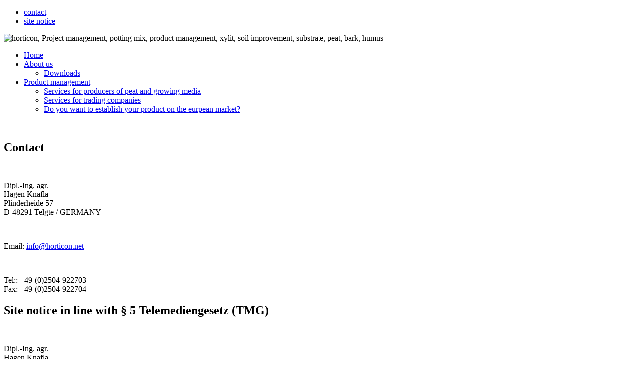

--- FILE ---
content_type: text/html; charset=utf-8
request_url: http://www.horticon.eu/about-us/downloads.html
body_size: 5906
content:
<?xml version='1.0' encoding='UTF-8'?><!DOCTYPE html PUBLIC "-//W3C//DTD XHTML 1.1//EN"
    "http://www.w3.org/TR/xhtml11/DTD/xhtml11.dtd">
<html xmlns="http://www.w3.org/1999/xhtml" 
   xml:lang="en-gb" lang="en-gb" >
<head>
		  <base href="http://www.horticon.eu/about-us/downloads.html" />
  <meta http-equiv="content-type" content="text/html; charset=utf-8" />
  <meta name="robots" content="index, follow" />
  <meta name="keywords" content="product management,soil improvement,service survey,quality management systems,quality assurance,quality assurance,potting mixes,substrate,product management,project management" />
  <meta name="description" content="horticon flyer.horticon - product management for companies of trade and producing industries of growing media.product management.soil improvement.flyer." />
  <meta name="generator" content="Joomla! 1.5 - Open Source Content Management" />
  <title>downloads</title>
  <link href="/about-us/downloads.feed?type=rss" rel="alternate" type="application/rss+xml" title="RSS 2.0" />
  <link href="/about-us/downloads.feed?type=atom" rel="alternate" type="application/atom+xml" title="Atom 1.0" />
  <link href="/favicon.ico" rel="shortcut icon" type="image/x-icon" />

<meta http-equiv="Content-Language" content="de" />
<link rel="stylesheet" href="/templates/horticon/css/style.css" type="text/css" />
</head>
<body>
<div id="top">		<div class="moduletabletop">
					<ul class="menutop"><li class="item2"><a href="/contact.html"><span>contact</span></a></li><li class="item3"><a href="/site-notice.html"><span>site notice</span></a></li></ul>		</div>
	</div>
<div id="head">		<div class="moduletable">
					<p><img src="/images/horticon_banner_b.jpg" border="0" alt="horticon, Project management, potting mix, product management, xylit, soil improvement, substrate, peat, bark, humus" width="1010px" height="150px" /></p>		</div>
	
<div id="spec"></div>
</div>
<div id="content">
<div id="menu">		<div class="moduletable_menu">
					<ul class="menu"><li class="item1"><a href="http://www.horticon.eu/"><span>Home</span></a></li><li class="parent active item4"><a href="/about-us.html"><span>About us</span></a><ul><li id="current" class="parent active item9"><a href="/about-us/downloads.html"><span>Downloads</span></a></li></ul></li><li class="parent item5"><a href="/product-management.html"><span>Product management</span></a><ul><li class="item6"><a href="/product-management/services-for-producers-of-peat-and-growing-media.html"><span>Services for producers of peat and growing media</span></a></li><li class="item7"><a href="/product-management/services-for-trading-companies.html"><span>Services for trading companies</span></a></li><li class="item8"><a href="/product-management/do-you-want-to-establish-your-product-on-the-eurpean-market.html"><span>Do you want to establish your product on the eurpean market?</span></a></li></ul></li></ul>		</div>
	</div><br class="clear" />
<div id="left">		<div class="moduletableleft">
					<h2>Contact</h2>
<p> </p>
<p>Dipl.-Ing. agr.<br />Hagen Knafla<br />Plinderheide 57<br />D-48291 Telgte / GERMANY</p>
<p> </p>
<p>Email:   <a href="mailto:info@horticon.net" title="horticon® Produktmanagement Erden für Industrie und Handel"> info@horticon.net</a></p>
<p> </p>
<p>Tel:: +49-(0)2504-922703<br />Fax: +49-(0)2504-922704</p>		</div>
			<div class="moduletableleft">
					<h2>Site notice in line with § 5 Telemediengesetz (TMG)</h2>
<p> </p>
<p>Dipl.-Ing. agr.<br />Hagen Knafla<br />Plinderheide 57<br />D-48291 Telgte / GERMANY</p>
<p> </p>
<p>Email: info@horticon.net</p>
<p> </p>
<p>Tel:: +49-(0)2504-922703<br />Fax: +49-(0)2504-922704</p>
<p> </p>
<p>USt-IdNr.: DE 813386625</p>		</div>
	</div>
<div id="center"><div id="center_signet"></div><div class="blog">

					<div>
		

<div class="contentpaneopen">
		<div class="contentheading"><h1>
				<a href="/about-us/downloads/horticon-flyer.html" class="contentpagetitle" title="horticon Quality Assurance and Product Management, short service survey, flyer">
			horticon flyer</a>
			</h1></div>
	
	
	
		   </div>
<div class="contentpaneopen">





<div>
<p><a href="/images/dateien/horticon_flyer_en.pdf" title="horticon short service survey, flyer, pdf"><img class="center" src="/images/horticon_flyer_en.jpg" border="0" alt="horticon flyer, short service survey" width="490px" height="349px" /><span class="bildunterschrift">horticon, short service survey, flyer, .pdf</span></a></p></div>



</div>
<div class="article_separator">&nbsp;</div>
		</div>
	

	<div>
				<br /><br />
	</div>
	<div>
			</div>
</div>
</div>
<div id="right">		<div class="moduletableright">
					<div class="list">
<h1>horticon® offers several services and consulting concerning</h1>
<p>• Product checking</p>
<p>• Checking of product declarations</p>
<p>• Analysis (by official institutes) and valuation of results</p>
<p>• Volume control (EN 12580)</p>
<p>• Product development</p>
<p>• Establishing an internal quality system and documentation scheme</p>
<p>• Kompetent intersection between industrie and trade</p>
<p>• Project management</p>
</div>		</div>
	</div><br class="clear" />
</div>	
<div id="footer"></div>
<!-- Piwik -->
<script type="text/javascript">
var pkBaseURL = (("https:" == document.location.protocol) ? "https://stats.horticon.net/" : "http://stats.horticon.net/");
document.write(unescape("%3Cscript src='" + pkBaseURL + "piwik.js' type='text/javascript'%3E%3C/script%3E"));
</script><script type="text/javascript">
try {
var piwikTracker = Piwik.getTracker(pkBaseURL + "piwik.php", 3);
piwikTracker.trackPageView();
piwikTracker.enableLinkTracking();
} catch( err ) {}
</script><noscript><p><img src="http://stats.horticon.net/piwik.php?idsite=3" style="border:0" alt="" /></p></noscript>
<!-- End Piwik Tag -->
</body></html>